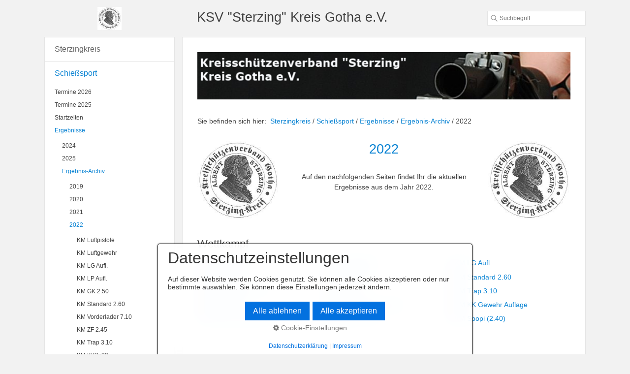

--- FILE ---
content_type: text/html
request_url: http://sterzingkreis.de/2022.html
body_size: 8170
content:
<!DOCTYPE html> <html prefix="og: https://ogp.me/ns#" class="no-js responsivelayout" lang="de" data-zpdebug="false" data-ptr="" data-pagename="2022"> <head> <meta http-equiv="content-type" content="text/html; charset=utf-8"> <meta name="viewport" content="width=device-width, initial-scale=1.0"> <meta name="description" content=""> <meta name="keywords" content="KSV, Ergebnisse, Kreismeisterschaft"> <meta name="generator" content="Zeta Producer 17.0.2.0, ZP17X, 24.06.2025 10:13:44"> <meta name="robots" content="index, follow"> <title>Ergebnisse 2022</title> <meta property="og:type" content="website"> <meta property="og:title" content="Webseite des KSV Sterzingkreis Gotha e.V."> <meta property="og:description" content="Webseite des KSV Sterzingkreis Gotha e.V. Auf dieser Webseite bekommt Ihr alle Informationen rund um den Schützenkreis &quot;Sterzingkreis&quot; Gotha e.V."> <meta property="og:url" content="http://www.sterzingkreis.de/2022.html"> <meta property="twitter:card" content="summary_large_image"> <meta property="twitter:title" content="Webseite des KSV Sterzingkreis Gotha e.V."> <meta property="twitter:description" content="Webseite des KSV Sterzingkreis Gotha e.V. Auf dieser Webseite bekommt Ihr alle Informationen rund um den Schützenkreis &quot;Sterzingkreis&quot; Gotha e.V."> <meta property="og:image" content="http://www.sterzingkreis.de/media/images/sterzing-large.jpg"> <meta property="og:image:width" content="229"> <meta property="og:image:height" content="220"> <meta property="og:image:alt" content=""> <meta property="twitter:image" content="http://www.sterzingkreis.de/media/images/sterzing-large.jpg"> <script>
		document.documentElement.className = document.documentElement.className.replace(/no-js/g, 'js');
	</script> <script src="assets/customconsentservices.js"></script> <link rel="stylesheet" href="assets/bundle.css?v=639001990473943090"> <script src="assets/bundle.js?v=639001990473943090"></script> <link rel="canonical" href="http://www.sterzingkreis.de/2022.html"> <link rel="preload" href="assets/fonts/fontawesome-webfont.woff2?v=4.7.0" as="font" type="font/woff2" crossorigin> <style>@media(prefers-reduced-motion:no-preference){@view-transition{navigation:auto;}::view-transition-group(root){animation: none;}}</style> <style type="text/css">
	table.tableizer-table {
		font-size: 12px;
		border: 1px solid #CCC; 
		font-family: Arial, Helvetica, sans-serif;
	} 
	.tableizer-table td {
		padding: 4px;
		margin: 3px;
		border: 1px solid #CCC;
	}
	.tableizer-table th {
		background-color: #104E8B; 
		color: #FFF;
		font-weight: bold;
	}
.auto-style1 {
	color: #FF0000;
}
</style> <link class="zpfaviconmeta" rel="shortcut icon" type="image/x-icon" href="assets/stock-files/favicon.ico?v=2021070601"> <style>
#a2522.zpwUntermen- ul.zpSO-SubMenu.tabular li:before{content: '■';}

</style> <script>
			function search1() {
				if (document.forms.searchengine1.q.value.length == 0) {
					alert("Bitte geben Sie einen Suchbegriff ein.");
					return false;
				}
			}
		</script> </head> <body data-pageid="664" id="help-responsive"> <a href="#zpMainContent" class="zp-skiplink">Zum Hauptinhalt springen</a> <a id="top"></a> <div id="wrapper"> <div id="bordermasktop"><div></div></div> <div id="topline" role="banner"> <div id="mobileMenu"> <a href="#mobileNav"><i class="fa fa-bars fa-2x">&nbsp;</i></a> </div> <div id="logo"> <div> <a href="index.html"><img src="assets/logo.jpg" alt="index.html"></a> </div> </div> <div id="webtitle"> <div> <span class="webname"><a href="index.html">KSV "Sterzing" Kreis Gotha e.V.</a></span> </div> </div> <div id="search"> <script>
		function getParameterByNamesearchform(name) {
			name = name.replace(/[\[]/, "\\\[").replace(/[\]]/, "\\\]");
			var regexS = "[\\?&]" + name + "=([^&#]*)";
			var regex = new RegExp(regexS);
			var results = regex.exec(window.location.search);
			if(results == null) {
				return "";
			}
			else {
				return decodeURIComponent(results[1].replace(/\+/g, " "));
			}
		}
		function encode_htmlsearchform(astring) { //helps prevent XSS e.g. when printing search strings
			astring = typeof astring !== 'undefined' ? astring : "";

			astring = astring.replace(/</g, "&lt;");
			astring = astring.replace(/>/g, "&gt;");
			astring = astring.replace(/"/g, "&quo" + "t;");
			astring = astring.replace(/'/g, "&#x27;");
			astring = astring.replace(/\//g, "&#x2F;");
			astring = astring.replace(/\[\$/g, "");
			astring = astring.replace(/\$\]/g, "");

			return astring;
		}
		function searchsearchform() {
			var formId = "searchform";
			if (document.getElementById(formId).q.value == 'Suchbegriff') {
				return false;
			}
			else if ($z.trim(document.getElementById(formId).q.value).length === 0) {
				alert("Bitte geben Sie einen Suchbegriff ein.");
				return false;
			}
			else{
				return;
			}
		}
	</script> <form id="searchform" name="searchengine1" role="search" onsubmit="return searchsearchform()" action="suche.html" method="get" class="searchengine1"> <input id="zpsearchfield" class="zpsearchfield typetext" type="search" name="q" title="Suche" placeholder="Suchbegriff" aria-label="Suchbegriff"> </form> <script>
	$(document).ready(function(){
		// set form field value to searchstring
		var tmpSearchstring = getParameterByNamesearchform("q");
		if ( tmpSearchstring ){
			// fill layout searchfield with searchsting
			document.getElementById("searchform").q.value = tmpSearchstring;
			// fill search page searchfield with searchsting
			document.getElementById("zpsearchengine").q2.value = tmpSearchstring;
			// focus search page searchfield
			document.getElementById("zpsearchengine").q2.focus();
		}
	});
	</script> </div> </div> <div id="content"> <div id="contentArticles"> <a id="a2330"></a> <div id="headerslider" class="flexslider"> <div class="flex-container"> <ul class="slides"> <li class="first"> <img loading="lazy" src="media/images/headline_krisi-large.png" width="714" height="90" class="zpfocal" data-focus-x="50" data-focus-y="50" data-image-w="714" data-image-h="90" alt=""> </li> <li> <img loading="lazy" src="media/images/headline_hh-large.png" width="714" height="90" class="zpfocal" data-focus-x="50" data-focus-y="50" data-image-w="714" data-image-h="90" alt=""> </li> <li> <img loading="lazy" src="media/images/headline_kkg-01-large.png" width="714" height="90" class="zpfocal" data-focus-x="50" data-focus-y="50" data-image-w="714" data-image-h="90" alt=""> </li> <li> <img loading="lazy" src="media/images/headline_kkp_1-large.png" width="714" height="90" class="zpfocal" data-focus-x="50" data-focus-y="50" data-image-w="714" data-image-h="90" alt=""> </li> <li> <img loading="lazy" src="media/images/headline_bg2-large.png" width="714" height="90" class="zpfocal" data-focus-x="50" data-focus-y="50" data-image-w="714" data-image-h="90" alt=""> </li> </ul> </div> </div> <script>
		function fixFlexsliderHeight() {
			// Set fixed height based on the tallest slide to avoid jumping 0f content below the slider
			// https://github.com/woocommerce/FlexSlider/issues/174#issuecomment-12529436
			$z('.flexslider').each(function(){
				var sliderHeight = 0;
				$z(this).find('.slides > li').each(function(){
					slideHeight = $(this).height();
					if (sliderHeight < slideHeight) {
						sliderHeight = slideHeight;
					}
				});
				$z(this).find('ul.slides').css({'height' : sliderHeight});
			});
		}
		$z(window).on("load resize", zpdebounce(500, function(event) {
			fixFlexsliderHeight();
		}));

		$z(document).ready(function() {
			fixFlexsliderHeight();
			
			var useCssAnimation = false;
			
			var autoplay = true;
			if ( $z("body").hasClass("zpreducemotion") && 'slide' !== 'fade' ){  // don't allow moving animations
				autoplay = false;
			}
			
			function initSlider(){
				//console.log("Num Headers: 5");
				$z('#headerslider .flex-container').flexslider({
					useCSS: useCssAnimation,
					keyboard: true,
					itemMargin: 0,
					animation: 'slide',
					controlsContainer: '#headerslider.flexslider',
					slideshow: autoplay,
					slideshowSpeed: 7000,
					directionNav: false,touch: true,
					controlNav: false,
					randomize: false,
					
					pauseOnHover: true,
					smoothHeight: true,
					start: function(el){
						focalImages();
					},
					prevText: "zur&#252;ck",
					nextText: "weiter"
				});
				
				$z('#headerslider.flexslider').addClass("inited");
			}
			
			if ( $z('#headerslider .flex-container ul.slides li img').length > 0 ){
				// init flexslider after 1st image has loaded, so have dimensions as quickly as possible without having to wait too long on window loaded or such and can start right with doc ready
				$z('#headerslider .flex-container ul.slides li img').first().one("load", initSlider).each(function() {
					if(this.complete) $z(this).trigger('load');
				}); // .each() is to work around a browser bugs which don't fire load() for cached images http://stackoverflow.com/a/3877079
			}
			else{
				// also init flexslider if it doesn't contain images and is text only
				initSlider();
			}
			
			// make sure the slider is properly resized when the window is resized (400ms after window.resize ended)
			$z('#headerslider .flex-container').on('resize',function(event){
				// prevents slider.resize() from causing a windows.resize event again which looped
				event.stopPropagation();
			});
			var sliderTimeout2330 = null;
			$z(window).on("resize", function(event) {
				clearTimeout(sliderTimeout2330);
				sliderTimeout2330 = setTimeout(function() {
					var slider = $z('#headerslider .flex-container').data('flexslider');   
					if ( slider ){  // if slider contains only one image, slider will be undefined
						$z(slider).css('height', '');
						slider.trigger('resize');
					}
					clearTimeout(sliderTimeout2330); 
				}, 400);
			});
			
			// activate links for individual slideshow
			$z('#headerslider .flex-container ul.slides li[data-clickurl]').css("cursor","pointer");
			$z('#headerslider .flex-container ul.slides li[data-clickurl]').on("click", function (event){
				// Because this script captures clicks for a container, it will also fire when a regular link inside the container 
				// is clicked. Therefore, we check below, if a regular link i.e. <a href="#"> was the target of the click.
				// Depending on the browser used, event.target might not be available, but event.srcElement would…
				var targ;
				if (event.target){
					targ = event.target;
				}
				else if (event.srcElement) {
					targ = event.srcElement;
				}
				if (targ.nodeName == "A") {
					// a regular link i.e. in a Caption was clicked. Return early, so the link's href doesn't get overridden
					return;
				}
				
				if ( $z(this).data("clicktarget") ){
					window.open($z(this).data("clickurl"), $z(this).data("clicktarget"));
				}
				else{
					window.location = $z(this).data("clickurl");
				}
				event.preventDefault;
				return false;
			});
			
			// pause slideshow if slider is invisible
			if ( autoplay ){
				// pause slideshow if slider is not in viewport
				var zpheaderObserver = new IntersectionObserver(function(entries, observer){
					entries.forEach(function(entry) {
						if ( entry.isIntersecting ){
							debug.log("IntersectionObserver. Header-Element became visible: ", entry.target);
							$z(entry.target).flexslider("pause"); // because "play" will pause a runing slideshow ;-)
							$z(entry.target).flexslider("play");
						}
						else{
							debug.log("IntersectionObserver. Header-Element became invisible: ", entry.target);
							$z(entry.target).flexslider("pause");
						}
					});
				}, {rootMargin: '0px', threshold: 0});
				setTimeout(function() {
					var el = $z('#headerslider .flex-container');
					debug.log("IntersectionObserver. observing: ", el[0]);
					zpheaderObserver.observe(el[0]);
				}, 2000);
			}
		});
  	</script> <div id="breadcrumb"> Sie befinden sich hier:&nbsp; <ol class="zpBreadcrumbs zpnodefaults" itemscope="" itemtype="https://schema.org/BreadcrumbList"> <li> <a href="index.html">Sterzingkreis</a> <span class="divider">/</span> </li> <li itemprop="itemListElement" itemscope="" itemtype="https://schema.org/ListItem"> <a itemprop="item" href="sportarten.html"><span itemprop="name">Schießsport</span><meta itemprop="position" content="0"></a> <span class="divider">/</span> </li> <li itemprop="itemListElement" itemscope="" itemtype="https://schema.org/ListItem"> <a itemprop="item" href="ergebnisse.html"><span itemprop="name">Ergebnisse</span><meta itemprop="position" content="1"></a> <span class="divider">/</span> </li> <li itemprop="itemListElement" itemscope="" itemtype="https://schema.org/ListItem"> <a itemprop="item" href="ergebnis-archiv.html"><span itemprop="name">Ergebnis-Archiv</span><meta itemprop="position" content="2"></a> <span class="divider">/</span> </li> <li itemprop="itemListElement" itemscope="" itemtype="https://schema.org/ListItem"> <a itemprop="item" href="2022.html" style="pointer-events: none; color: inherit; text-decoration: none; border: 0;"><span itemprop="name">2022</span><meta itemprop="position" content="3"></a> </li> </ol> </div> <div> <div id="zpMainContent" role="main" class="zparea zpgrid " data-numcolumns="" data-areaname="Standard" data-pageid="664"> <div id="container_366" class="zpContainer first last " data-zpeleel="container" data-zpleid="366"> <div class="zpRow standard " data-row-id="810"> <div class="zpColumn odd zpColumnWidth3 c3 first" style="" data-column-id="888"> <div class="zpColumnItem"> <div id="a2332" data-article-id="2332" data-zpleid="2332" class="articlearea zpwBild"> <div class="fixwebkitoverflow"> <img loading="lazy" class="singleImage" src="media/images/sterzing.jpg" width="229" height="220" alt=""> </div> </div> </div> </div> <div class="zpColumn even zpColumnWidth3 c6" style="" data-column-id="889"> <div class="zpColumnItem"> <div id="a2333" data-article-id="2333" data-zpleid="2333" class="articlearea zpwText"> <h1 style="text-align:center;" data-zpfieldname="headline">2022</h1> <p style="text-align: center;">Auf den nachfolgenden Seiten findet Ihr die aktuellen Ergebnisse aus dem Jahr 2022.</p> </div> </div> </div> <div class="zpColumn odd zpColumnWidth3 c3 last" style="" data-column-id="890"> <div class="zpColumnItem"> <div id="a2334" data-article-id="2334" data-zpleid="2334" class="articlearea zpwBild"> <div class="fixwebkitoverflow"> <img loading="lazy" class="singleImage" src="media/images/sterzing-01.jpg" width="229" height="220" alt=""> </div> </div> </div> </div> </div> <div class="zpRow standard " data-row-id="955"> <div class="zpColumn odd zpColumnWidth1 c12 first last" style="" data-column-id="1039"> <div class="zpColumnItem"> <div id="a2522" data-article-id="2522" data-zpleid="2522" class="articlearea zpwUntermen-"> <h2 data-zpfieldname="headline">Wettkampf</h2> <ul class="zpSO-SubMenu tabular zpnodefaults"> <li class="cols3 menu-item"><a class="zpnolayoutlinkstyles" href="km-luftpistole-01.html" title="KM Luftpistole">KM Luftpistole</a></li> <li class="cols3 menu-item"><a class="zpnolayoutlinkstyles" href="km-luftgewehr-02.html" title="KM Luftgewehr">KM Luftgewehr</a></li> <li class="cols3 menu-item"><a class="zpnolayoutlinkstyles" href="km-lg-aufl.html" title="KM LG Aufl.">KM LG Aufl.</a></li> <li class="cols3 menu-item"><a class="zpnolayoutlinkstyles" href="km-lp-aufl.html" title="KM LP Aufl.">KM LP Aufl.</a></li> <li class="cols3 menu-item"><a class="zpnolayoutlinkstyles" href="km-gk-2-50.html" title="KM GK 2.50">KM GK 2.50</a></li> <li class="cols3 menu-item"><a class="zpnolayoutlinkstyles" href="km-standard-2-60.html" title="KM Standard 2.60">KM Standard 2.60</a></li> <li class="cols3 menu-item"><a class="zpnolayoutlinkstyles" href="km-vorderlader-7-10.html" title="KM Vorderlader 7.10">KM Vorderlader 7.10</a></li> <li class="cols3 menu-item"><a class="zpnolayoutlinkstyles" href="km-zf-2-45.html" title="KM ZF 2.45">KM ZF 2.45</a></li> <li class="cols3 menu-item"><a class="zpnolayoutlinkstyles" href="km-trap-3-10.html" title="KM Trap 3.10">KM Trap 3.10</a></li> <li class="cols3 menu-item"><a class="zpnolayoutlinkstyles" href="km-kk3x20.html" title="KM KK3x20">KM KK3x20</a></li> <li class="cols3 menu-item"><a class="zpnolayoutlinkstyles" href="km-kk-gewehr-liegend.html" title="KM KK Gewehr liegend">KM KK Gewehr liegend</a></li> <li class="cols3 menu-item"><a class="zpnolayoutlinkstyles" href="km-kk-gewehr-auflage.html" title="KM KK Gewehr Auflage">KM KK Gewehr Auflage</a></li> <li class="cols3 menu-item"><a class="zpnolayoutlinkstyles" href="km-50m-pistole-2-20.html" title="KM 50m Pistole (2.20)">KM 50m Pistole (2.20)</a></li> <li class="cols3 menu-item"><a class="zpnolayoutlinkstyles" href="km-osp-2-30.html" title="KM OSP (2.30)">KM OSP (2.30)</a></li> <li class="cols3 menu-item"><a class="zpnolayoutlinkstyles" href="km-spopi-2-40.html" title="KM Spopi (2.40)">KM Spopi (2.40)</a></li> </ul> </div> </div> </div> </div> </div> </div> </div> </div> </div> <div id="sidebar"> <nav><ul class="zpmarkactive default out" role="menu"><li class="zpnodefaults haschilds" role="menuitem"><a aria-haspopup="true" aria-expanded="false" href="index.html" data-isredirected="false">Sterzingkreis<span></span></a><ul><li class="zpnodefaults" role="menuitem"><a href="vorstand.html" data-isredirected="false">Vorstand</a></li><li class="zpnodefaults" role="menuitem"><a href="satzung.html" data-isredirected="false">Satzung</a></li><li class="zpnodefaults haschilds" role="menuitem"><a aria-haspopup="true" aria-expanded="false" href="archiv.html" data-isredirected="false">Archiv</a><ul><li class="zpnodefaults" role="menuitem"><a href="2024-01.html" data-isredirected="false">2024</a></li><li class="zpnodefaults" role="menuitem"><a href="2025-01.html" data-isredirected="false">2025</a></li></ul></li></ul></li><li class="zpnodefaults haschilds" role="menuitem"><a aria-haspopup="true" aria-expanded="false" href="sportarten.html" data-isredirected="false">Schießsport<span></span></a><ul><li class="zpnodefaults" role="menuitem"><a href="termine.html" data-isredirected="false">Termine 2026</a></li><li class="zpnodefaults" role="menuitem"><a href="2026.html" data-isredirected="false">Termine 2025</a></li><li class="zpnodefaults" role="menuitem"><a href="startzeiten.html" data-isredirected="false">Startzeiten</a></li><li class="zpnodefaults haschilds" role="menuitem"><a aria-haspopup="true" aria-expanded="false" href="ergebnisse.html" data-isredirected="false">Ergebnisse</a><ul><li class="zpnodefaults haschilds" role="menuitem"><a aria-haspopup="true" aria-expanded="false" href="2024.html" data-isredirected="false">2024</a><ul><li class="zpnodefaults" role="menuitem"><a href="km-luftpistole-03.html" data-isredirected="false">KM Luftpistole (2.10)</a></li><li class="zpnodefaults" role="menuitem"><a href="km-luftgewehr-04.html" data-isredirected="false">KM Luftgewehr (1.10)</a></li><li class="zpnodefaults" role="menuitem"><a href="km-luftpistole-2-10.html" data-isredirected="false">KM Luft Schüler-Junioren</a></li><li class="zpnodefaults" role="menuitem"><a href="km-lg-auflage-1-11.html" data-isredirected="false">KM LG Auflage (1.11)</a></li><li class="zpnodefaults" role="menuitem"><a href="km-lp-auflage-2-11.html" data-isredirected="false">KM LP Auflage (2.11)</a></li><li class="zpnodefaults" role="menuitem"><a href="km-gk-2-5x.html" data-isredirected="false">KM GK (2.5x)</a></li><li class="zpnodefaults" role="menuitem"><a href="km-standard-2-60-02.html" data-isredirected="false">KM Standard (2.60)</a></li><li class="zpnodefaults" role="menuitem"><a href="km-perkussionsgewehr-7-10.html" data-isredirected="false">KM Perkussionsgewehr (7.10)</a></li><li class="zpnodefaults" role="menuitem"><a href="km-25m-zf-pistole-2-45.html" data-isredirected="false">KM 25m ZF Pistole (2.45)</a></li><li class="zpnodefaults" role="menuitem"><a href="km-kk-gew-auflage-1-41.html" data-isredirected="false">KM KK-Gew. Auflage (1.41)</a></li><li class="zpnodefaults" role="menuitem"><a href="km-kk-gew-liegend-1-80.html" data-isredirected="false">KM KK-Gew. liegend (1.80)</a></li><li class="zpnodefaults" role="menuitem"><a href="km-50m-pistole-2-20-01.html" data-isredirected="false">KM 50m Pistole (2.20)</a></li><li class="zpnodefaults" role="menuitem"><a href="km-25m-sportpistole-2-40.html" data-isredirected="false">KM 25m Sportpistole (2.40)</a></li><li class="zpnodefaults" role="menuitem"><a href="km-25m-spopi-auflage-2-42.html" data-isredirected="false">KM 25m SpoPi Auflage (2.41)</a></li><li class="zpnodefaults" role="menuitem"><a href="km-24_ordo.html" data-isredirected="false">KM Ordonnanzgewehr Auflage 100m (T1.07)</a></li></ul></li><li class="zpnodefaults haschilds" role="menuitem"><a aria-haspopup="true" aria-expanded="false" href="2025.html" data-isredirected="false">2025</a><ul><li class="zpnodefaults" role="menuitem"><a href="km-25-luftpistole.html" data-isredirected="false">KM Luftpistole (2.10)</a></li><li class="zpnodefaults" role="menuitem"><a href="km-25-luftgewehr.html" data-isredirected="false">KM Luftgewehr (1.10)</a></li><li class="zpnodefaults" role="menuitem"><a href="km-25-luft-schueler-junioren.html" data-isredirected="false">KM Luft Schüler-Junioren</a></li><li class="zpnodefaults" role="menuitem"><a href="km-25-lg-auflage.html" data-isredirected="false">KM LG Auflage (1.11)</a></li><li class="zpnodefaults" role="menuitem"><a href="km-25-lp-auflage.html" data-isredirected="false">KM LP Auflage (2.11)</a></li><li class="zpnodefaults" role="menuitem"><a href="km-25-gk.html" data-isredirected="false">KM GK (2.5x)</a></li><li class="zpnodefaults" role="menuitem"><a href="km-25-standard.html" data-isredirected="false">KM Standard (2.60)</a></li><li class="zpnodefaults" role="menuitem"><a href="km-25-perkussionsgewehr.html" data-isredirected="false">KM Perkussionsgewehr (7.10)</a></li><li class="zpnodefaults" role="menuitem"><a href="km-trap-3-10-02.html" data-isredirected="false">KM Trap (3.10)</a></li><li class="zpnodefaults" role="menuitem"><a href="km-25-25m-zf-pistole.html" data-isredirected="false">KM 25m ZF Pistole (2.45)</a></li><li class="zpnodefaults" role="menuitem"><a href="km-25-kk-gew-auflage.html" data-isredirected="false">KM KK-Gew. Auflage (1.41)</a></li><li class="zpnodefaults" role="menuitem"><a href="km-25-kk-gew-liegend.html" data-isredirected="false">KM KK-Gew. liegend (1.80)</a></li><li class="zpnodefaults" role="menuitem"><a href="km-25-50m-pistole.html" data-isredirected="false">KM 50m Pistole (2.20)</a></li><li class="zpnodefaults" role="menuitem"><a href="km-25-25m-sportpistole.html" data-isredirected="false">KM 25m Sportpistole (2.40)</a></li><li class="zpnodefaults" role="menuitem"><a href="km-25-25m-spopi-a.html" data-isredirected="false">KM 25m SpoPi Auflage (2.42)</a></li><li class="zpnodefaults" role="menuitem"><a href="km-25-sportpistole-230.html" data-isredirected="false">KM 25m Schnellfeuer (2.30)</a></li><li class="zpnodefaults" role="menuitem"><a href="km_25_bogen_out.html" data-isredirected="false">KM Bogen Outdoor</a></li><li class="zpnodefaults" role="menuitem"><a href="km25-ordo-auflage.html" data-isredirected="false">KM Ordonnanzgewehr Auflage 100m (T1.07)</a></li><li class="zpnodefaults" role="menuitem"><a href="km-kk-pistole-praezi-t2-01-01.html" data-isredirected="false">KM KK-Pistole Präzi (T2.01)</a></li><li class="zpnodefaults" role="menuitem"><a href="supercup-trap.html" data-isredirected="false">SuperCup Trap</a></li></ul></li><li class="zpnodefaults haschilds" role="menuitem"><a aria-haspopup="true" aria-expanded="false" href="ergebnis-archiv.html" data-isredirected="false">Ergebnis-Archiv</a><ul><li class="zpnodefaults haschilds" role="menuitem"><a aria-haspopup="true" aria-expanded="false" href="2019.html" data-isredirected="false">2019</a><ul><li class="zpnodefaults" role="menuitem"><a href="km-luftgewehr.html" data-isredirected="false">KM Luftgewehr</a></li><li class="zpnodefaults" role="menuitem"><a href="km-kk-auflage.html" data-isredirected="false">KM Bogen</a></li><li class="zpnodefaults" role="menuitem"><a href="km-luftpistole.html" data-isredirected="false">KM GK Pistole</a></li><li class="zpnodefaults" role="menuitem"><a href="km-zf-pistole.html" data-isredirected="false">KM KK-Pistole Präzision</a></li><li class="zpnodefaults" role="menuitem"><a href="km-vorderlader-01.html" data-isredirected="false">KM KK Auflage</a></li><li class="zpnodefaults" role="menuitem"><a href="km-trap.html" data-isredirected="false">KM KK Gewehr</a></li><li class="zpnodefaults" role="menuitem"><a href="km-kk-gewehr.html" data-isredirected="false">KM KK Pistole</a></li><li class="zpnodefaults" role="menuitem"><a href="km-luftgewehr-01.html" data-isredirected="false">KM LG 3-Stellung</a></li><li class="zpnodefaults" role="menuitem"><a href="km-vorderlader.html" data-isredirected="false">KM LG Auflage</a></li><li class="zpnodefaults" role="menuitem"><a href="km-lg-auflage.html" data-isredirected="false">KM LP Auflage</a></li><li class="zpnodefaults" role="menuitem"><a href="km-lg-3-stellung.html" data-isredirected="false">KM Luftpistole</a></li><li class="zpnodefaults" role="menuitem"><a href="km-kk-pistole-praezision.html" data-isredirected="false">KM Ordo.-Gewehr</a></li><li class="zpnodefaults" role="menuitem"><a href="km-gk-pistole.html" data-isredirected="false">KM Standardpistole</a></li><li class="zpnodefaults" role="menuitem"><a href="km-lp-auflage.html" data-isredirected="false">KM TRAP</a></li><li class="zpnodefaults" role="menuitem"><a href="km-standardpistole.html" data-isredirected="false">KM Vorderlader</a></li><li class="zpnodefaults" role="menuitem"><a href="km-standardpistole-01.html" data-isredirected="false">KM ZF-Pistole</a></li></ul></li><li class="zpnodefaults" role="menuitem"><a href="2020.html" data-isredirected="false">2020</a></li><li class="zpnodefaults haschilds" role="menuitem"><a aria-haspopup="true" aria-expanded="false" href="2021.html" data-isredirected="false">2021</a><ul><li class="zpnodefaults" role="menuitem"><a href="kreiskoenig.html" data-isredirected="false">Kreiskönig</a></li><li class="zpnodefaults" role="menuitem"><a href="km-trap-01.html" data-isredirected="false">Kreispokal TRAP</a></li><li class="zpnodefaults" role="menuitem"><a href="kreispokal-ordo-gew.html" data-isredirected="false">Kreispokal Ordo-Gew.</a></li><li class="zpnodefaults" role="menuitem"><a href="kp_kkpist.html" data-isredirected="false">Kreispokal KK-Pistole</a></li><li class="zpnodefaults" role="menuitem"><a href="kreispokal-kk-gew.html" data-isredirected="false">Kreispokal KK-Gew.</a></li></ul></li><li class="zpnodefaults haschilds" role="menuitem"><a aria-haspopup="true" aria-expanded="false" class="active" href="2022.html" data-isredirected="false">2022</a><ul><li class="zpnodefaults" role="menuitem"><a href="km-luftpistole-01.html" data-isredirected="false">KM Luftpistole</a></li><li class="zpnodefaults" role="menuitem"><a href="km-luftgewehr-02.html" data-isredirected="false">KM Luftgewehr</a></li><li class="zpnodefaults" role="menuitem"><a href="km-lg-aufl.html" data-isredirected="false">KM LG Aufl.</a></li><li class="zpnodefaults" role="menuitem"><a href="km-lp-aufl.html" data-isredirected="false">KM LP Aufl.</a></li><li class="zpnodefaults" role="menuitem"><a href="km-gk-2-50.html" data-isredirected="false">KM GK 2.50</a></li><li class="zpnodefaults" role="menuitem"><a href="km-standard-2-60.html" data-isredirected="false">KM Standard 2.60</a></li><li class="zpnodefaults" role="menuitem"><a href="km-vorderlader-7-10.html" data-isredirected="false">KM Vorderlader 7.10</a></li><li class="zpnodefaults" role="menuitem"><a href="km-zf-2-45.html" data-isredirected="false">KM ZF 2.45</a></li><li class="zpnodefaults" role="menuitem"><a href="km-trap-3-10.html" data-isredirected="false">KM Trap 3.10</a></li><li class="zpnodefaults" role="menuitem"><a href="km-kk3x20.html" data-isredirected="false">KM KK3x20</a></li><li class="zpnodefaults" role="menuitem"><a href="km-kk-gewehr-liegend.html" data-isredirected="false">KM KK Gewehr liegend</a></li><li class="zpnodefaults" role="menuitem"><a href="km-kk-gewehr-auflage.html" data-isredirected="false">KM KK Gewehr Auflage</a></li><li class="zpnodefaults" role="menuitem"><a href="km-50m-pistole-2-20.html" data-isredirected="false">KM 50m Pistole (2.20)</a></li><li class="zpnodefaults" role="menuitem"><a href="km-osp-2-30.html" data-isredirected="false">KM OSP (2.30)</a></li><li class="zpnodefaults" role="menuitem"><a href="km-spopi-2-40.html" data-isredirected="false">KM Spopi (2.40)</a></li></ul></li><li class="zpnodefaults haschilds" role="menuitem"><a aria-haspopup="true" aria-expanded="false" href="2023.html" data-isredirected="false">2023</a><ul><li class="zpnodefaults" role="menuitem"><a href="km-luftpistole-02.html" data-isredirected="false">KM Luftpistole</a></li><li class="zpnodefaults" role="menuitem"><a href="km-luftgewehr-03.html" data-isredirected="false">KM Luftgewehr</a></li><li class="zpnodefaults" role="menuitem"><a href="km-lg-auflage-01.html" data-isredirected="false">KM LG Auflage (1.11)</a></li><li class="zpnodefaults" role="menuitem"><a href="km-lp-auflage-01.html" data-isredirected="false">KM LP Auflage (2.11)</a></li><li class="zpnodefaults" role="menuitem"><a href="km2023_gk.html" data-isredirected="false">KM GK (2.5x)</a></li><li class="zpnodefaults" role="menuitem"><a href="km-standard-2-60-01.html" data-isredirected="false">KM Standard (2.60)</a></li><li class="zpnodefaults" role="menuitem"><a href="km-kk-gew-100m-auflage.html" data-isredirected="false">KM KK-Gew. 100m Auflage (1.36)</a></li><li class="zpnodefaults" role="menuitem"><a href="km-vorderlader-02.html" data-isredirected="false">KM Perkussionsgewehr (7.10)</a></li><li class="zpnodefaults" role="menuitem"><a href="e_23_trap.html" data-isredirected="false">KM Trap (3.10)</a></li><li class="zpnodefaults" role="menuitem"><a href="km-25m-zf-pistole.html" data-isredirected="false">KM 25m ZF Pistole (2.45)</a></li><li class="zpnodefaults" role="menuitem"><a href="km-kk-3x20.html" data-isredirected="false">KM KK 3x20 (1.40)</a></li><li class="zpnodefaults" role="menuitem"><a href="km-kk-gew-auflage.html" data-isredirected="false">KM KK-Gew. Auflage (1.41)</a></li><li class="zpnodefaults" role="menuitem"><a href="km-kk-gew-liegend.html" data-isredirected="false">KM KK-Gew. liegend (1.80)</a></li><li class="zpnodefaults" role="menuitem"><a href="km23-50m-pistole.html" data-isredirected="false">KM 50m Pistole (2.20)</a></li><li class="zpnodefaults" role="menuitem"><a href="km23-25m-sportpistole.html" data-isredirected="false">KM 25m Sportpistole (2.40)</a></li><li class="zpnodefaults" role="menuitem"><a href="km23_spopi-auflage.html" data-isredirected="false">KM 25m SpoPi Auflage (2.42)</a></li><li class="zpnodefaults" role="menuitem"><a href="km23_kk-pistole-praezi.html" data-isredirected="false">KM KK-Pistole Präzi (T2.01)</a></li></ul></li></ul></li></ul></li><li class="zpnodefaults" role="menuitem"><a href="rekorde.html" data-isredirected="false">Rekorde</a></li></ul></li><li class="zpnodefaults haschilds" role="menuitem"><a aria-haspopup="true" aria-expanded="false" href="ausbildung.html" data-isredirected="false">Ausbildung<span></span></a><ul><li class="zpnodefaults" role="menuitem"><a href="flyer.html" data-isredirected="false">Flyer</a></li><li class="zpnodefaults" role="menuitem"><a href="ausbilderteam.html" data-isredirected="false">Ausbilderteam</a></li></ul></li><li class="zpnodefaults haschilds" role="menuitem"><a aria-haspopup="true" aria-expanded="false" href="news.html" data-isredirected="false">News<span></span></a><ul><li class="zpnodefaults" role="menuitem"><a href="ziel-im-visier.html" data-isredirected="false">Ziel im Visier</a></li><li class="zpnodefaults" role="menuitem"><a href="lichtgewehr.html" data-isredirected="false">Lichtgewehr</a></li><li class="zpnodefaults" role="menuitem"><a href="ueberlassung.html" data-isredirected="false">Überlassung</a></li><li class="zpnodefaults" role="menuitem"><a href="beduerfnis.html" data-isredirected="false">Bedürfnis</a></li></ul></li><li class="zpnodefaults" role="menuitem"><a href="links.html" data-isredirected="false">Links<span></span></a></li><li class="zpnodefaults haschilds" role="menuitem"><a aria-haspopup="true" aria-expanded="false" href="kontakt.html" data-isredirected="false">Kontakt<span></span></a><ul><li class="zpnodefaults" role="menuitem"><a href="gaestebuch.php" data-isredirected="false">Gästebuch</a></li></ul></li><li class="zpnodefaults haschilds" role="menuitem"><a aria-haspopup="true" aria-expanded="false" href="impressum.html" data-isredirected="false">Impressum<span></span></a><ul><li class="zpnodefaults" role="menuitem"><a href="datenschutz.html" data-isredirected="false">Datenschutz</a></li></ul></li></ul> <script>
	$z(document).ready(function(){	
		// run only (in output), if above script loaded/executed and thus defined zp_navmenu
		// disable JS cached menu for now
		if ( typeof(DISABLEDFORNOW_zp_navmenu) !== "undefined" && "false" !== 'true' ){
			function markActiveInMenu(menuString, zproot=""){
				var $menuString = $z('<div/>').html(menuString); // converts menuString into a jQuery object
				var zproot = $menuString.find('ul.zpmarkactive').attr('data-zproot') || "";
				if ( zproot !== "" ){
					zproot = new URL(zproot).pathname;
					// add trailing slash to url, only if it is missing (important if site isn't published into web-root)
					if (zproot.substr(-1) !== '/'){
						 zproot += '/';
					}
				}
				
				var ptr = $z("html").attr("data-ptr") || "";
				var urlOfCurrentPage = document.location.pathname.replace("/external-preview/", "");
				// if current page is empty because user just typed in domain into the browser-location or no filename is given (i.e. only a diretory) , get it from the canonical
				if ( urlOfCurrentPage == "" || urlOfCurrentPage.substr(-1) == "/" ){
					if ( $z('link[rel="canonical"]').attr("href") ){
						// get filename out of canonical href
						urlOfCurrentPage = new URL($z('link[rel="canonical"]').attr("href")).pathname; 
					}
					else{
						// assume index.html as a fallback if no canonical exists
						urlOfCurrentPage = "index.html";
					}
				}
				// replace zproot in case project is published to a subfolder
				urlOfCurrentPage = urlOfCurrentPage.replace(zproot, "");
				
				var searchPattern = 'href="' + urlOfCurrentPage + '" data-isredirected="false"' ;
				// set regex and escape some special chars which are used for regex syntax
				var re = new RegExp(escapeRegExp(searchPattern),"gi");
				//debug.log(`urlOfCurrentPage: ${urlOfCurrentPage}  zproot: ${zproot}  menuString: ${menuString}`);
				menuString = menuString.replace(re, 'class="active" ' + searchPattern);	
				//debug.log(`menuString replaced: ${menuString}`)
				// prefix urls (not beginning with *:// or // with path to root, so nested pages work
				menuString = menuString.replace(/href="(?!\w*:\/\/|\/\/)/gi, "href=\"" + ptr);	
				
				return menuString;
			}
			function escapeRegExp(str) {
				return str.replace(/([.*+?^!:${}()|\[\]\/\\])/g, "\\$1");
			}
			$z('ul.zpmarkactive').replaceWith(markActiveInMenu(zp_navmenu));
			$z('ul.zpmarkactive li:has(a.active)').addClass('active');	
			$z('ul.zpmarkactive').removeClass("zpmarkactive");
		}
		else{
			// we find the active page's a-tag and then walk upwards the dom marking the respective parent li as active/open
			$z('ul.zpmarkactive.default li a.active').parents('li').each(function(index){
				var that = this;
				// do not add open class to immediate parent li
				if ( index > 0 ){
					$z(that).addClass('');
				}
				$z(that).addClass('active');
				//$z(that).find('> a').addClass('active');
			});
			$z("ul.zpmarkactive.default").removeClass("zpmarkactive");
		}		
	});
</script></nav> </div> <footer> <div> <div id="copyright"> © 2019 Kreisschützenverband "Sterzing" Kreis Gotha e.V. </div> <div id="xmenu" class=""> <span><a class="xmenulink" href="index.html">Startseite</a></span> <span><a class="xmenulink" href="kontakt.html">Kontakt</a></span> <span><a class="xmenulink" href="impressum.html">Impressum</a></span> </div> </div> </footer> </div> 
<!--
* Layout: Help Responsive
* $Id: default.html 2024-09-09 12:39:44 +0200 Stefan S  e030a45e50af540872e280ce2a91b2309f85199c $
-->
 </body> </html>